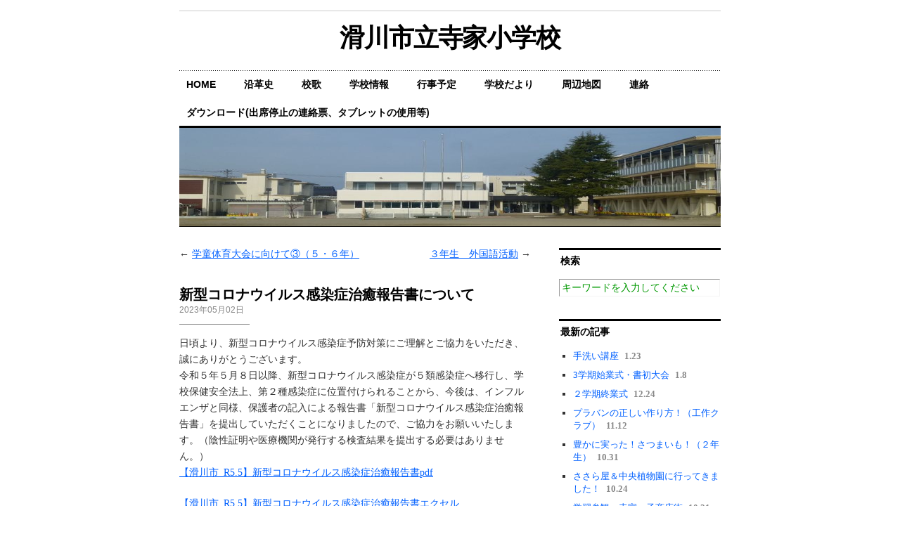

--- FILE ---
content_type: text/html; charset=UTF-8
request_url: https://jike-e.namerikawa.ed.jp/?p=8636
body_size: 8716
content:
<!DOCTYPE html PUBLIC "-//W3C//DTD XHTML 1.0 Transitional//EN" "http://www.w3.org/TR/xhtml1/DTD/xhtml1-transitional.dtd">
<html xmlns="http://www.w3.org/1999/xhtml">

<head profile="http://gmpg.org/xfn/11">
	<meta http-equiv="Content-Type" content="text/html; charset=UTF-8" />
	
	<title>  新型コロナウイルス感染症治癒報告書について</title>
	
	<meta name="generator" content="WordPress 6.9" /> <!-- leave this for stats -->
	
	<link rel="stylesheet" href="https://jike-e.namerikawa.ed.jp/wp-content/themes/cutline-14-2r/style.css" type="text/css" media="screen" />
	<link rel="stylesheet" href="https://jike-e.namerikawa.ed.jp/wp-content/themes/cutline-14-2r/custom.css" type="text/css" media="screen" />
	<!--[if lte IE 7]>
	<link rel="stylesheet" type="text/css" href="https://jike-e.namerikawa.ed.jp/wp-content/themes/cutline-14-2r/ie7.css" media="screen" />
	<![endif]-->
	<!--[if lte IE 6]>
	<link rel="stylesheet" type="text/css" href="https://jike-e.namerikawa.ed.jp/wp-content/themes/cutline-14-2r/ie6.css" media="screen" />
	<![endif]-->
	<link rel="alternate" type="application/rss+xml" title="滑川市立寺家小学校 RSS Feed" href="https://jike-e.namerikawa.ed.jp/?feed=rss2" />
	<link rel="pingback" href="https://jike-e.namerikawa.ed.jp/xmlrpc.php" />
		<meta name='robots' content='max-image-preview:large' />
<link rel="alternate" title="oEmbed (JSON)" type="application/json+oembed" href="https://jike-e.namerikawa.ed.jp/index.php?rest_route=%2Foembed%2F1.0%2Fembed&#038;url=https%3A%2F%2Fjike-e.namerikawa.ed.jp%2F%3Fp%3D8636" />
<link rel="alternate" title="oEmbed (XML)" type="text/xml+oembed" href="https://jike-e.namerikawa.ed.jp/index.php?rest_route=%2Foembed%2F1.0%2Fembed&#038;url=https%3A%2F%2Fjike-e.namerikawa.ed.jp%2F%3Fp%3D8636&#038;format=xml" />
<style id='wp-img-auto-sizes-contain-inline-css' type='text/css'>
img:is([sizes=auto i],[sizes^="auto," i]){contain-intrinsic-size:3000px 1500px}
/*# sourceURL=wp-img-auto-sizes-contain-inline-css */
</style>
<style id='wp-emoji-styles-inline-css' type='text/css'>

	img.wp-smiley, img.emoji {
		display: inline !important;
		border: none !important;
		box-shadow: none !important;
		height: 1em !important;
		width: 1em !important;
		margin: 0 0.07em !important;
		vertical-align: -0.1em !important;
		background: none !important;
		padding: 0 !important;
	}
/*# sourceURL=wp-emoji-styles-inline-css */
</style>
<style id='wp-block-library-inline-css' type='text/css'>
:root{--wp-block-synced-color:#7a00df;--wp-block-synced-color--rgb:122,0,223;--wp-bound-block-color:var(--wp-block-synced-color);--wp-editor-canvas-background:#ddd;--wp-admin-theme-color:#007cba;--wp-admin-theme-color--rgb:0,124,186;--wp-admin-theme-color-darker-10:#006ba1;--wp-admin-theme-color-darker-10--rgb:0,107,160.5;--wp-admin-theme-color-darker-20:#005a87;--wp-admin-theme-color-darker-20--rgb:0,90,135;--wp-admin-border-width-focus:2px}@media (min-resolution:192dpi){:root{--wp-admin-border-width-focus:1.5px}}.wp-element-button{cursor:pointer}:root .has-very-light-gray-background-color{background-color:#eee}:root .has-very-dark-gray-background-color{background-color:#313131}:root .has-very-light-gray-color{color:#eee}:root .has-very-dark-gray-color{color:#313131}:root .has-vivid-green-cyan-to-vivid-cyan-blue-gradient-background{background:linear-gradient(135deg,#00d084,#0693e3)}:root .has-purple-crush-gradient-background{background:linear-gradient(135deg,#34e2e4,#4721fb 50%,#ab1dfe)}:root .has-hazy-dawn-gradient-background{background:linear-gradient(135deg,#faaca8,#dad0ec)}:root .has-subdued-olive-gradient-background{background:linear-gradient(135deg,#fafae1,#67a671)}:root .has-atomic-cream-gradient-background{background:linear-gradient(135deg,#fdd79a,#004a59)}:root .has-nightshade-gradient-background{background:linear-gradient(135deg,#330968,#31cdcf)}:root .has-midnight-gradient-background{background:linear-gradient(135deg,#020381,#2874fc)}:root{--wp--preset--font-size--normal:16px;--wp--preset--font-size--huge:42px}.has-regular-font-size{font-size:1em}.has-larger-font-size{font-size:2.625em}.has-normal-font-size{font-size:var(--wp--preset--font-size--normal)}.has-huge-font-size{font-size:var(--wp--preset--font-size--huge)}.has-text-align-center{text-align:center}.has-text-align-left{text-align:left}.has-text-align-right{text-align:right}.has-fit-text{white-space:nowrap!important}#end-resizable-editor-section{display:none}.aligncenter{clear:both}.items-justified-left{justify-content:flex-start}.items-justified-center{justify-content:center}.items-justified-right{justify-content:flex-end}.items-justified-space-between{justify-content:space-between}.screen-reader-text{border:0;clip-path:inset(50%);height:1px;margin:-1px;overflow:hidden;padding:0;position:absolute;width:1px;word-wrap:normal!important}.screen-reader-text:focus{background-color:#ddd;clip-path:none;color:#444;display:block;font-size:1em;height:auto;left:5px;line-height:normal;padding:15px 23px 14px;text-decoration:none;top:5px;width:auto;z-index:100000}html :where(.has-border-color){border-style:solid}html :where([style*=border-top-color]){border-top-style:solid}html :where([style*=border-right-color]){border-right-style:solid}html :where([style*=border-bottom-color]){border-bottom-style:solid}html :where([style*=border-left-color]){border-left-style:solid}html :where([style*=border-width]){border-style:solid}html :where([style*=border-top-width]){border-top-style:solid}html :where([style*=border-right-width]){border-right-style:solid}html :where([style*=border-bottom-width]){border-bottom-style:solid}html :where([style*=border-left-width]){border-left-style:solid}html :where(img[class*=wp-image-]){height:auto;max-width:100%}:where(figure){margin:0 0 1em}html :where(.is-position-sticky){--wp-admin--admin-bar--position-offset:var(--wp-admin--admin-bar--height,0px)}@media screen and (max-width:600px){html :where(.is-position-sticky){--wp-admin--admin-bar--position-offset:0px}}

/*# sourceURL=wp-block-library-inline-css */
</style><style id='global-styles-inline-css' type='text/css'>
:root{--wp--preset--aspect-ratio--square: 1;--wp--preset--aspect-ratio--4-3: 4/3;--wp--preset--aspect-ratio--3-4: 3/4;--wp--preset--aspect-ratio--3-2: 3/2;--wp--preset--aspect-ratio--2-3: 2/3;--wp--preset--aspect-ratio--16-9: 16/9;--wp--preset--aspect-ratio--9-16: 9/16;--wp--preset--color--black: #000000;--wp--preset--color--cyan-bluish-gray: #abb8c3;--wp--preset--color--white: #ffffff;--wp--preset--color--pale-pink: #f78da7;--wp--preset--color--vivid-red: #cf2e2e;--wp--preset--color--luminous-vivid-orange: #ff6900;--wp--preset--color--luminous-vivid-amber: #fcb900;--wp--preset--color--light-green-cyan: #7bdcb5;--wp--preset--color--vivid-green-cyan: #00d084;--wp--preset--color--pale-cyan-blue: #8ed1fc;--wp--preset--color--vivid-cyan-blue: #0693e3;--wp--preset--color--vivid-purple: #9b51e0;--wp--preset--gradient--vivid-cyan-blue-to-vivid-purple: linear-gradient(135deg,rgb(6,147,227) 0%,rgb(155,81,224) 100%);--wp--preset--gradient--light-green-cyan-to-vivid-green-cyan: linear-gradient(135deg,rgb(122,220,180) 0%,rgb(0,208,130) 100%);--wp--preset--gradient--luminous-vivid-amber-to-luminous-vivid-orange: linear-gradient(135deg,rgb(252,185,0) 0%,rgb(255,105,0) 100%);--wp--preset--gradient--luminous-vivid-orange-to-vivid-red: linear-gradient(135deg,rgb(255,105,0) 0%,rgb(207,46,46) 100%);--wp--preset--gradient--very-light-gray-to-cyan-bluish-gray: linear-gradient(135deg,rgb(238,238,238) 0%,rgb(169,184,195) 100%);--wp--preset--gradient--cool-to-warm-spectrum: linear-gradient(135deg,rgb(74,234,220) 0%,rgb(151,120,209) 20%,rgb(207,42,186) 40%,rgb(238,44,130) 60%,rgb(251,105,98) 80%,rgb(254,248,76) 100%);--wp--preset--gradient--blush-light-purple: linear-gradient(135deg,rgb(255,206,236) 0%,rgb(152,150,240) 100%);--wp--preset--gradient--blush-bordeaux: linear-gradient(135deg,rgb(254,205,165) 0%,rgb(254,45,45) 50%,rgb(107,0,62) 100%);--wp--preset--gradient--luminous-dusk: linear-gradient(135deg,rgb(255,203,112) 0%,rgb(199,81,192) 50%,rgb(65,88,208) 100%);--wp--preset--gradient--pale-ocean: linear-gradient(135deg,rgb(255,245,203) 0%,rgb(182,227,212) 50%,rgb(51,167,181) 100%);--wp--preset--gradient--electric-grass: linear-gradient(135deg,rgb(202,248,128) 0%,rgb(113,206,126) 100%);--wp--preset--gradient--midnight: linear-gradient(135deg,rgb(2,3,129) 0%,rgb(40,116,252) 100%);--wp--preset--font-size--small: 13px;--wp--preset--font-size--medium: 20px;--wp--preset--font-size--large: 36px;--wp--preset--font-size--x-large: 42px;--wp--preset--spacing--20: 0.44rem;--wp--preset--spacing--30: 0.67rem;--wp--preset--spacing--40: 1rem;--wp--preset--spacing--50: 1.5rem;--wp--preset--spacing--60: 2.25rem;--wp--preset--spacing--70: 3.38rem;--wp--preset--spacing--80: 5.06rem;--wp--preset--shadow--natural: 6px 6px 9px rgba(0, 0, 0, 0.2);--wp--preset--shadow--deep: 12px 12px 50px rgba(0, 0, 0, 0.4);--wp--preset--shadow--sharp: 6px 6px 0px rgba(0, 0, 0, 0.2);--wp--preset--shadow--outlined: 6px 6px 0px -3px rgb(255, 255, 255), 6px 6px rgb(0, 0, 0);--wp--preset--shadow--crisp: 6px 6px 0px rgb(0, 0, 0);}:where(.is-layout-flex){gap: 0.5em;}:where(.is-layout-grid){gap: 0.5em;}body .is-layout-flex{display: flex;}.is-layout-flex{flex-wrap: wrap;align-items: center;}.is-layout-flex > :is(*, div){margin: 0;}body .is-layout-grid{display: grid;}.is-layout-grid > :is(*, div){margin: 0;}:where(.wp-block-columns.is-layout-flex){gap: 2em;}:where(.wp-block-columns.is-layout-grid){gap: 2em;}:where(.wp-block-post-template.is-layout-flex){gap: 1.25em;}:where(.wp-block-post-template.is-layout-grid){gap: 1.25em;}.has-black-color{color: var(--wp--preset--color--black) !important;}.has-cyan-bluish-gray-color{color: var(--wp--preset--color--cyan-bluish-gray) !important;}.has-white-color{color: var(--wp--preset--color--white) !important;}.has-pale-pink-color{color: var(--wp--preset--color--pale-pink) !important;}.has-vivid-red-color{color: var(--wp--preset--color--vivid-red) !important;}.has-luminous-vivid-orange-color{color: var(--wp--preset--color--luminous-vivid-orange) !important;}.has-luminous-vivid-amber-color{color: var(--wp--preset--color--luminous-vivid-amber) !important;}.has-light-green-cyan-color{color: var(--wp--preset--color--light-green-cyan) !important;}.has-vivid-green-cyan-color{color: var(--wp--preset--color--vivid-green-cyan) !important;}.has-pale-cyan-blue-color{color: var(--wp--preset--color--pale-cyan-blue) !important;}.has-vivid-cyan-blue-color{color: var(--wp--preset--color--vivid-cyan-blue) !important;}.has-vivid-purple-color{color: var(--wp--preset--color--vivid-purple) !important;}.has-black-background-color{background-color: var(--wp--preset--color--black) !important;}.has-cyan-bluish-gray-background-color{background-color: var(--wp--preset--color--cyan-bluish-gray) !important;}.has-white-background-color{background-color: var(--wp--preset--color--white) !important;}.has-pale-pink-background-color{background-color: var(--wp--preset--color--pale-pink) !important;}.has-vivid-red-background-color{background-color: var(--wp--preset--color--vivid-red) !important;}.has-luminous-vivid-orange-background-color{background-color: var(--wp--preset--color--luminous-vivid-orange) !important;}.has-luminous-vivid-amber-background-color{background-color: var(--wp--preset--color--luminous-vivid-amber) !important;}.has-light-green-cyan-background-color{background-color: var(--wp--preset--color--light-green-cyan) !important;}.has-vivid-green-cyan-background-color{background-color: var(--wp--preset--color--vivid-green-cyan) !important;}.has-pale-cyan-blue-background-color{background-color: var(--wp--preset--color--pale-cyan-blue) !important;}.has-vivid-cyan-blue-background-color{background-color: var(--wp--preset--color--vivid-cyan-blue) !important;}.has-vivid-purple-background-color{background-color: var(--wp--preset--color--vivid-purple) !important;}.has-black-border-color{border-color: var(--wp--preset--color--black) !important;}.has-cyan-bluish-gray-border-color{border-color: var(--wp--preset--color--cyan-bluish-gray) !important;}.has-white-border-color{border-color: var(--wp--preset--color--white) !important;}.has-pale-pink-border-color{border-color: var(--wp--preset--color--pale-pink) !important;}.has-vivid-red-border-color{border-color: var(--wp--preset--color--vivid-red) !important;}.has-luminous-vivid-orange-border-color{border-color: var(--wp--preset--color--luminous-vivid-orange) !important;}.has-luminous-vivid-amber-border-color{border-color: var(--wp--preset--color--luminous-vivid-amber) !important;}.has-light-green-cyan-border-color{border-color: var(--wp--preset--color--light-green-cyan) !important;}.has-vivid-green-cyan-border-color{border-color: var(--wp--preset--color--vivid-green-cyan) !important;}.has-pale-cyan-blue-border-color{border-color: var(--wp--preset--color--pale-cyan-blue) !important;}.has-vivid-cyan-blue-border-color{border-color: var(--wp--preset--color--vivid-cyan-blue) !important;}.has-vivid-purple-border-color{border-color: var(--wp--preset--color--vivid-purple) !important;}.has-vivid-cyan-blue-to-vivid-purple-gradient-background{background: var(--wp--preset--gradient--vivid-cyan-blue-to-vivid-purple) !important;}.has-light-green-cyan-to-vivid-green-cyan-gradient-background{background: var(--wp--preset--gradient--light-green-cyan-to-vivid-green-cyan) !important;}.has-luminous-vivid-amber-to-luminous-vivid-orange-gradient-background{background: var(--wp--preset--gradient--luminous-vivid-amber-to-luminous-vivid-orange) !important;}.has-luminous-vivid-orange-to-vivid-red-gradient-background{background: var(--wp--preset--gradient--luminous-vivid-orange-to-vivid-red) !important;}.has-very-light-gray-to-cyan-bluish-gray-gradient-background{background: var(--wp--preset--gradient--very-light-gray-to-cyan-bluish-gray) !important;}.has-cool-to-warm-spectrum-gradient-background{background: var(--wp--preset--gradient--cool-to-warm-spectrum) !important;}.has-blush-light-purple-gradient-background{background: var(--wp--preset--gradient--blush-light-purple) !important;}.has-blush-bordeaux-gradient-background{background: var(--wp--preset--gradient--blush-bordeaux) !important;}.has-luminous-dusk-gradient-background{background: var(--wp--preset--gradient--luminous-dusk) !important;}.has-pale-ocean-gradient-background{background: var(--wp--preset--gradient--pale-ocean) !important;}.has-electric-grass-gradient-background{background: var(--wp--preset--gradient--electric-grass) !important;}.has-midnight-gradient-background{background: var(--wp--preset--gradient--midnight) !important;}.has-small-font-size{font-size: var(--wp--preset--font-size--small) !important;}.has-medium-font-size{font-size: var(--wp--preset--font-size--medium) !important;}.has-large-font-size{font-size: var(--wp--preset--font-size--large) !important;}.has-x-large-font-size{font-size: var(--wp--preset--font-size--x-large) !important;}
/*# sourceURL=global-styles-inline-css */
</style>

<style id='classic-theme-styles-inline-css' type='text/css'>
/*! This file is auto-generated */
.wp-block-button__link{color:#fff;background-color:#32373c;border-radius:9999px;box-shadow:none;text-decoration:none;padding:calc(.667em + 2px) calc(1.333em + 2px);font-size:1.125em}.wp-block-file__button{background:#32373c;color:#fff;text-decoration:none}
/*# sourceURL=/wp-includes/css/classic-themes.min.css */
</style>
<link rel="https://api.w.org/" href="https://jike-e.namerikawa.ed.jp/index.php?rest_route=/" /><link rel="alternate" title="JSON" type="application/json" href="https://jike-e.namerikawa.ed.jp/index.php?rest_route=/wp/v2/posts/8636" /><link rel="EditURI" type="application/rsd+xml" title="RSD" href="https://jike-e.namerikawa.ed.jp/xmlrpc.php?rsd" />
<meta name="generator" content="WordPress 6.9" />
<link rel="canonical" href="https://jike-e.namerikawa.ed.jp/?p=8636" />
<link rel='shortlink' href='https://jike-e.namerikawa.ed.jp/?p=8636' />
</head>
<body class="custom">

<div id="container">

	<div id="masthead">
		<h1><a href="https://jike-e.namerikawa.ed.jp">滑川市立寺家小学校</a></h1>
		<h3></h3>
	</div>

	<ul id="nav">
		<li ><a href="https://jike-e.namerikawa.ed.jp">Home</a></li>
		<li class="page_item page-item-21"><a href="https://jike-e.namerikawa.ed.jp/?page_id=21">沿革史</a></li>
<li class="page_item page-item-36"><a href="https://jike-e.namerikawa.ed.jp/?page_id=36">校歌</a></li>
<li class="page_item page-item-5591"><a href="https://jike-e.namerikawa.ed.jp/?page_id=5591">学校情報</a></li>
<li class="page_item page-item-5587"><a href="https://jike-e.namerikawa.ed.jp/?page_id=5587">行事予定</a></li>
<li class="page_item page-item-5589"><a href="https://jike-e.namerikawa.ed.jp/?page_id=5589">学校だより</a></li>
<li class="page_item page-item-17"><a href="https://jike-e.namerikawa.ed.jp/?page_id=17">周辺地図</a></li>
<li class="page_item page-item-68"><a href="https://jike-e.namerikawa.ed.jp/?page_id=68">連絡</a></li>
<li class="page_item page-item-5815"><a href="https://jike-e.namerikawa.ed.jp/?page_id=5815">ダウンロード(出席停止の連絡票、タブレットの使用等)</a></li>
<!--		<li class="rss"><a href="https://jike-e.namerikawa.ed.jp/?feed=rss2">RSS</a></li>    -->
	</ul>
	
	<div id="header_img">
				<img src="https://jike-e.namerikawa.ed.jp/wp-content/themes/cutline-14-2r/images/header_1.jpg" width="770"px height="140px" alt="滑川市立寺家小学校 header image 2" title="滑川市立寺家小学校 header image 2" />
			</div>
	<div id="content_box">
		
		<div id="content" class="posts">
			
					
			
<div class="navigation">
	<span class="previous">&larr; <a href="https://jike-e.namerikawa.ed.jp/?p=8614" rel="prev">学童体育大会に向けて③（５・６年）</a></span>
	<span class="next"><a href="https://jike-e.namerikawa.ed.jp/?p=8651" rel="next">３年生　外国語活動</a> &rarr;</span>
</div>
<div class="clear whitespace"></div>

			
			<div id="post-8636" class="post-8636 post type-post status-publish format-standard hentry category-23">
				<h2>新型コロナウイルス感染症治癒報告書について</h2>
				<h4>2023年05月02日<!-- by 寺家小 -->  <!-- &middot; <a href="https://jike-e.namerikawa.ed.jp/?p=8636#comments">  コメント（0）</a> &middot; <a href="https://jike-e.namerikawa.ed.jp/?cat=23" rel="category">お知らせ</a>  --> </h4>
				<div class="entry">
					<p>日頃より、新型コロナウイルス感染症予防対策にご理解とご協力をいただき、誠にありがとうございます。<br />
令和５年５月８日以降、新型コロナウイルス感染症が５類感染症へ移行し、学校保健安全法上、第２種感染症に位置付けられることから、今後は、インフルエンザと同様、保護者の記入による報告書「新型コロナウイルス感染症治癒報告書」を提出していただくことになりましたので、ご協力をお願いいたします。（陰性証明や医療機関が発行する検査結果を提出する必要はありません。）<br />
<a href="https://jike-e.namerikawa.ed.jp/wp-content/uploads/2023/05/22eaec53a107dfd29b57f27ca9331cdf.pdf">【滑川市_R5.5】新型コロナウイルス感染症治癒報告書pdf</a></p>
<p><a href="https://jike-e.namerikawa.ed.jp/wp-content/uploads/2023/05/22eaec53a107dfd29b57f27ca9331cdf.xlsx">【滑川市_R5.5】新型コロナウイルス感染症治癒報告書エクセル</a></p>
<p>&nbsp;</p>
									</div>
			<!--	<p class="tagged"><strong>タグ :</strong> </p>  -->
				<div class="clear"></div>
			</div>
			
		<div id="comments">
<h3 class="comments_headers">コメント （0）</h3>
			<p class="unstyled">コメントを受け付けておりません。</p>
	
	<!-- コメントフォーム -->
	</div> <!-- コメント欄を閉じる -->
<div class="clear flat"></div> 
			
				
		</div>
		
		<div id="sidebar">
	<ul class="sidebar_list">
				<li class="widget">
			<h2>検索</h2>
			<form method="get" id="search_form" action="https://jike-e.namerikawa.ed.jp/">
	<input type="text" class="search_input" value="キーワードを入力してください" name="s" id="s" onfocus="if (this.value == 'キーワードを入力してください') {this.value = '';}" onblur="if (this.value == '') {this.value = 'キーワードを入力してください';}" />
	<input type="hidden" id="searchsubmit" value="Search" />
</form>
		</li>
		<li class="widget">
			<h2>最新の記事</h2>
			<ul>
												<li><a href="https://jike-e.namerikawa.ed.jp/?p=11140">手洗い講座</a><span class="recent_date">1.23</span></li>
								<li><a href="https://jike-e.namerikawa.ed.jp/?p=11122">3学期始業式・書初大会</a><span class="recent_date">1.8</span></li>
								<li><a href="https://jike-e.namerikawa.ed.jp/?p=11105">２学期終業式</a><span class="recent_date">12.24</span></li>
								<li><a href="https://jike-e.namerikawa.ed.jp/?p=11090">プラバンの正しい作り方！（工作クラブ）</a><span class="recent_date">11.12</span></li>
								<li><a href="https://jike-e.namerikawa.ed.jp/?p=11082">豊かに実った！さつまいも！（２年生）</a><span class="recent_date">10.31</span></li>
								<li><a href="https://jike-e.namerikawa.ed.jp/?p=11075">ささら屋＆中央植物園に行ってきました！</a><span class="recent_date">10.24</span></li>
								<li><a href="https://jike-e.namerikawa.ed.jp/?p=10970">学習参観・寺家っ子商店街</a><span class="recent_date">10.21</span></li>
								<li><a href="https://jike-e.namerikawa.ed.jp/?p=10963">寺家っ子商店街を開催！</a><span class="recent_date">10.17</span></li>
								<li><a href="https://jike-e.namerikawa.ed.jp/?p=10947">令和７年度秋季大運動会開催！</a><span class="recent_date">10.1</span></li>
								<li><a href="https://jike-e.namerikawa.ed.jp/?p=10945">令和７年度秋季大運動会実施します。</a><span class="recent_date">9.27</span></li>
							<!--	<li><a href="https://jike-e.namerikawa.ed.jp/archives" title="Visit the archives!">詳しくは、アーカイブにアクセス！</a></li>  -->
			</ul>
		</li>

		<li class="widget">
			<h2>カテゴリー</h2>
                           <ul>
		         	<li class="cat-item cat-item-23"><a href="https://jike-e.namerikawa.ed.jp/?cat=23">お知らせ</a>
</li>
	<li class="cat-item cat-item-4"><a href="https://jike-e.namerikawa.ed.jp/?cat=4">寺家っ子のページ</a>
<ul class='children'>
	<li class="cat-item cat-item-9"><a href="https://jike-e.namerikawa.ed.jp/?cat=9">１年生</a>
</li>
	<li class="cat-item cat-item-11"><a href="https://jike-e.namerikawa.ed.jp/?cat=11">２年生</a>
</li>
	<li class="cat-item cat-item-12"><a href="https://jike-e.namerikawa.ed.jp/?cat=12">３年生</a>
</li>
	<li class="cat-item cat-item-14"><a href="https://jike-e.namerikawa.ed.jp/?cat=14">４年生</a>
</li>
	<li class="cat-item cat-item-15"><a href="https://jike-e.namerikawa.ed.jp/?cat=15">５年生</a>
</li>
	<li class="cat-item cat-item-19"><a href="https://jike-e.namerikawa.ed.jp/?cat=19">６年生</a>
</li>
</ul>
</li>
	<li class="cat-item cat-item-22"><a href="https://jike-e.namerikawa.ed.jp/?cat=22">研修について</a>
</li>
                           </ul>
		</li>

				  <li id="linkcat-2" class="linkcat"><h2>市内小学校へのリンク</h2>
	<ul>
<li><a href="https://kitakazumi-e.namerikawa.ed.jp/" title=" (最終更新日時 1970年1月1日 9:00 AM)">北加積小学校</a></li>
<li><a href="https://nanbu-e.namerikawa.ed.jp/" title=" (最終更新日時 1970年1月1日 9:00 AM)">南部小学校</a></li>
<li><a href="https://higashikazumi-e.namerikawa.ed.jp/" title=" (最終更新日時 1970年1月1日 9:00 AM)">東加積小学校</a></li>
<li><a href="https://tobu-e.namerikawa.ed.jp/" title=" (最終更新日時 1970年1月1日 9:00 AM)">東部小学校</a></li>
<li><a href="https://tanaka-e.namerikawa.ed.jp/" title=" (最終更新日時 1970年1月1日 9:00 AM)">田中小学校</a></li>
<li><a href="https://seibu-e.namerikawa.ed.jp/" title=" (最終更新日時 1970年1月1日 9:00 AM)" target="_blank">西部小学校</a></li>

	</ul>
</li>
  <li id="linkcat-24" class="linkcat"><h2>相談窓口(県内の主な相談機関)</h2>
	<ul>
<li><a href="http://jike-e.namerikawa.ed.jp/wp-content/uploads/2022/12/15582424156b52cd471bc76aa8f37485.pdf" title="児童用 (最終更新日時 1970年1月1日 9:00 AM)" target="_blank">困ったときの相談窓口（保護者用）pdf</a></li>
<li><a href="http://jike-e.namerikawa.ed.jp/wp-content/uploads/2022/12/3392a5174d4460b57c957109e78f07ba.pdf" title="児童用 (最終更新日時 1970年1月1日 9:00 AM)" target="_blank">困ったときの相談窓口（児童用）pdf</a></li>

	</ul>
</li>
  <li id="linkcat-25" class="linkcat"><h2>滑川市の教育相談、適応指導教室</h2>
	<ul>
<li><a href="https://jike-e.namerikawa.ed.jp/wp-content/uploads/2025/04/4b8af8b8e31373200cda29c20c2cd1a6.pdf" title=" (最終更新日時 1970年1月1日 9:00 AM)" target="_blank">教育相談・滑川市教育支援センター（あゆみ）についてpdf</a></li>
<li><a href="https://jike-e.namerikawa.ed.jp/wp-content/uploads/2025/10/e5ec22a5a70f99ab7a9db7579e3e1b47.pdf" title=" (最終更新日時 1970年1月1日 9:00 AM)" target="_blank">通所願い（学校へ）pdf</a></li>

	</ul>
</li>
		
<li class="widget">
			<h2>連絡</h2>
			メール<a href="mailto:jike-es@namerikawa.ed.jp">こちら</a>まで		</li>


	</ul>
</div>			
	</div>

	<div id="footer">
		<p>&copy; 2006&ndash;2007 滑川市立寺家小学校 &mdash; <a href="http://cutline.tubetorial.com/">Cutline</a> by <a href="http://www.tubetorial.com">Chris Pearson</a> &#38; <a href="http://wpthemejp.com/">WordPress theme</a></p>
		<script type="text/javascript" src="https://jike-e.namerikawa.ed.jp/wp-includes/js/comment-reply.min.js?ver=6.9" id="comment-reply-js" async="async" data-wp-strategy="async" fetchpriority="low"></script>
<script id="wp-emoji-settings" type="application/json">
{"baseUrl":"https://s.w.org/images/core/emoji/17.0.2/72x72/","ext":".png","svgUrl":"https://s.w.org/images/core/emoji/17.0.2/svg/","svgExt":".svg","source":{"concatemoji":"https://jike-e.namerikawa.ed.jp/wp-includes/js/wp-emoji-release.min.js?ver=6.9"}}
</script>
<script type="module">
/* <![CDATA[ */
/*! This file is auto-generated */
const a=JSON.parse(document.getElementById("wp-emoji-settings").textContent),o=(window._wpemojiSettings=a,"wpEmojiSettingsSupports"),s=["flag","emoji"];function i(e){try{var t={supportTests:e,timestamp:(new Date).valueOf()};sessionStorage.setItem(o,JSON.stringify(t))}catch(e){}}function c(e,t,n){e.clearRect(0,0,e.canvas.width,e.canvas.height),e.fillText(t,0,0);t=new Uint32Array(e.getImageData(0,0,e.canvas.width,e.canvas.height).data);e.clearRect(0,0,e.canvas.width,e.canvas.height),e.fillText(n,0,0);const a=new Uint32Array(e.getImageData(0,0,e.canvas.width,e.canvas.height).data);return t.every((e,t)=>e===a[t])}function p(e,t){e.clearRect(0,0,e.canvas.width,e.canvas.height),e.fillText(t,0,0);var n=e.getImageData(16,16,1,1);for(let e=0;e<n.data.length;e++)if(0!==n.data[e])return!1;return!0}function u(e,t,n,a){switch(t){case"flag":return n(e,"\ud83c\udff3\ufe0f\u200d\u26a7\ufe0f","\ud83c\udff3\ufe0f\u200b\u26a7\ufe0f")?!1:!n(e,"\ud83c\udde8\ud83c\uddf6","\ud83c\udde8\u200b\ud83c\uddf6")&&!n(e,"\ud83c\udff4\udb40\udc67\udb40\udc62\udb40\udc65\udb40\udc6e\udb40\udc67\udb40\udc7f","\ud83c\udff4\u200b\udb40\udc67\u200b\udb40\udc62\u200b\udb40\udc65\u200b\udb40\udc6e\u200b\udb40\udc67\u200b\udb40\udc7f");case"emoji":return!a(e,"\ud83e\u1fac8")}return!1}function f(e,t,n,a){let r;const o=(r="undefined"!=typeof WorkerGlobalScope&&self instanceof WorkerGlobalScope?new OffscreenCanvas(300,150):document.createElement("canvas")).getContext("2d",{willReadFrequently:!0}),s=(o.textBaseline="top",o.font="600 32px Arial",{});return e.forEach(e=>{s[e]=t(o,e,n,a)}),s}function r(e){var t=document.createElement("script");t.src=e,t.defer=!0,document.head.appendChild(t)}a.supports={everything:!0,everythingExceptFlag:!0},new Promise(t=>{let n=function(){try{var e=JSON.parse(sessionStorage.getItem(o));if("object"==typeof e&&"number"==typeof e.timestamp&&(new Date).valueOf()<e.timestamp+604800&&"object"==typeof e.supportTests)return e.supportTests}catch(e){}return null}();if(!n){if("undefined"!=typeof Worker&&"undefined"!=typeof OffscreenCanvas&&"undefined"!=typeof URL&&URL.createObjectURL&&"undefined"!=typeof Blob)try{var e="postMessage("+f.toString()+"("+[JSON.stringify(s),u.toString(),c.toString(),p.toString()].join(",")+"));",a=new Blob([e],{type:"text/javascript"});const r=new Worker(URL.createObjectURL(a),{name:"wpTestEmojiSupports"});return void(r.onmessage=e=>{i(n=e.data),r.terminate(),t(n)})}catch(e){}i(n=f(s,u,c,p))}t(n)}).then(e=>{for(const n in e)a.supports[n]=e[n],a.supports.everything=a.supports.everything&&a.supports[n],"flag"!==n&&(a.supports.everythingExceptFlag=a.supports.everythingExceptFlag&&a.supports[n]);var t;a.supports.everythingExceptFlag=a.supports.everythingExceptFlag&&!a.supports.flag,a.supports.everything||((t=a.source||{}).concatemoji?r(t.concatemoji):t.wpemoji&&t.twemoji&&(r(t.twemoji),r(t.wpemoji)))});
//# sourceURL=https://jike-e.namerikawa.ed.jp/wp-includes/js/wp-emoji-loader.min.js
/* ]]> */
</script>
	</div>
</div>

</body>
</html>